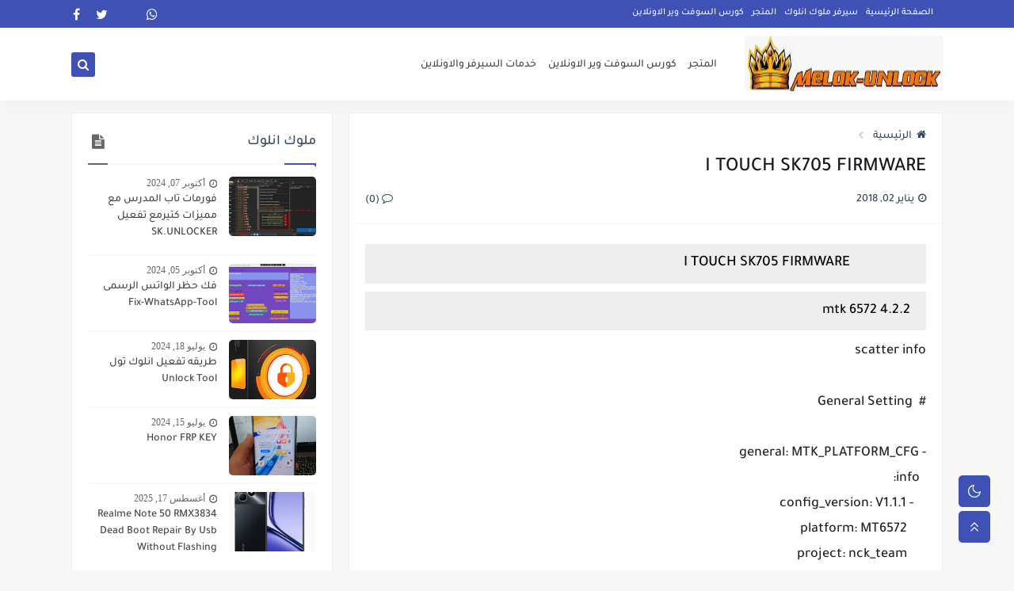

--- FILE ---
content_type: text/plain
request_url: https://www.google-analytics.com/j/collect?v=1&_v=j102&a=345240688&t=pageview&_s=1&dl=https%3A%2F%2Fwww.mlokelsoft.com%2F2018%2F01%2Fi-touch-sk705-firmware.html&ul=en-us%40posix&dt=I%20TOUCH%20SK705%20FIRMWARE&sr=1280x720&vp=1280x720&_u=IEBAAEABAAAAACAAI~&jid=1256907292&gjid=363596183&cid=2070550780.1769873037&tid=UA-116165826-1&_gid=1478681218.1769873037&_r=1&_slc=1&z=829565747
body_size: -451
content:
2,cG-TLHN6YWYL7